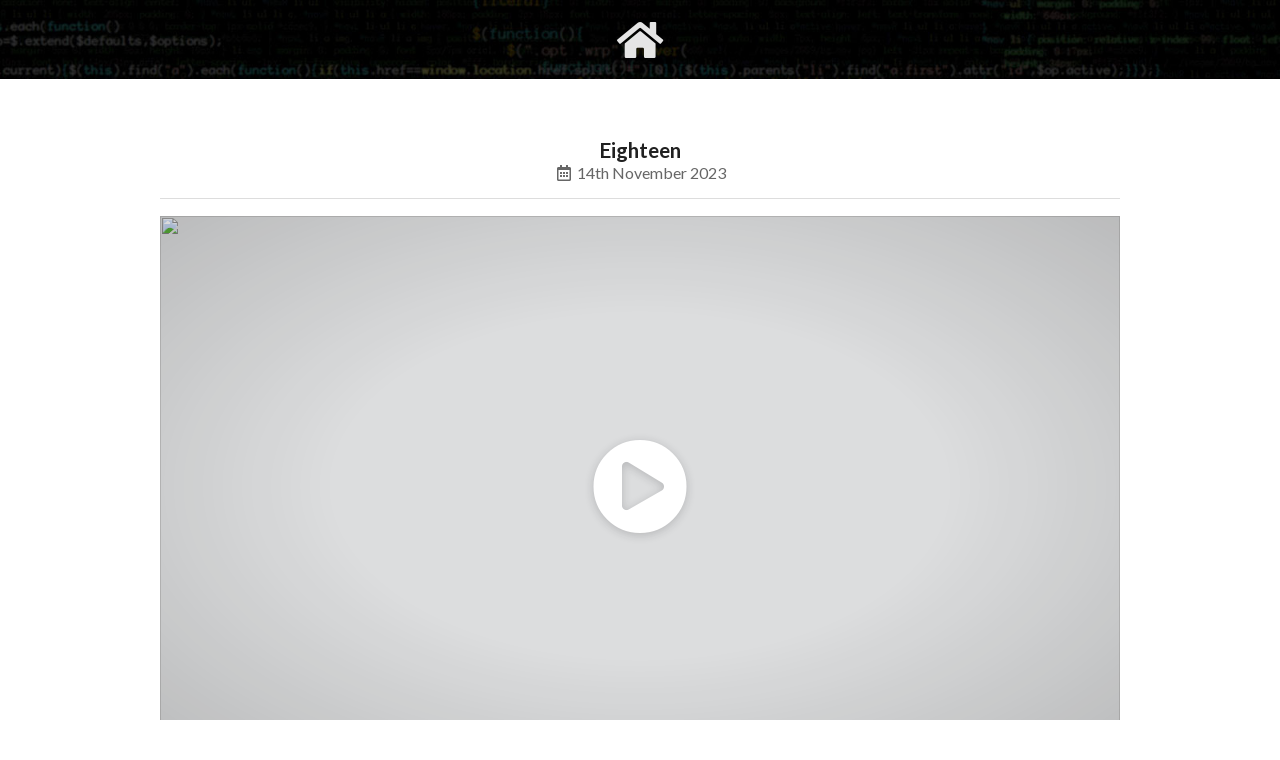

--- FILE ---
content_type: text/html; charset=UTF-8
request_url: https://www.rizalfarok.com.au/social/pale-waves-eighteen-perth-2023
body_size: 2689
content:
<!DOCTYPE html>
<html lang="en">
<head>
<meta charset="utf-8">
<title>Eighteen | Rizal Farok creative(web[dev|ux])</title>
<meta name="description" content="Pale Waves, Perth, 21/3/2023">

<meta property="og:type" content="website" />
<meta property="og:title" content="Eighteen | Rizal Farok creative(web[dev|ux])" />
<meta property="og:description" content="Pale Waves, Perth, 21/3/2023" />
<meta property="og:url" content="https://www.rizalfarok.com.au/social/pale-waves-eighteen-perth-2023" />
<meta property="og:site_name" content="Rizal Farok creative(web[dev|ux])" />
<meta property="og:image" content="https://www.rizalfarok.com.au/_image/media/679/231114_palewaves-eighteen.jpg" />
<meta name="twitter:card" content="summary_large_image" />
<meta name="twitter:site" content="@greeniepunk">

<meta name="viewport" content="width=device-width,minimum-scale=1,initial-scale=1">
<link rel="canonical" href="https://www.rizalfarok.com.au/social/pale-waves-eighteen-perth-2023">
<link rel="alternate" type="application/rss+xml" title="RSS Feed for rizalfarok.com.au" href="/rss.xml" />
<meta name="google-site-verification" content="NHNtuHBvow8s8BfnAcjovgK8V7SN-QWsUw0-WcjMVKQ" />

<link rel="dns-prefetch" href="//fonts.googleapis.com">
<link rel="dns-prefetch" href="//cdnjs.cloudflare.com">
<link rel="dns-prefetch" href="//www.googletagmanager.com">

<link rel="apple-touch-icon" sizes="57x57" href="/app/website/rizalfarok/img/_ico/apple-icon-57x57.png"><link rel="apple-touch-icon" sizes="60x60" href="/app/website/rizalfarok/img/_ico/apple-icon-60x60.png"><link rel="apple-touch-icon" sizes="72x72" href="/app/website/rizalfarok/img/_ico/apple-icon-72x72.png"><link rel="apple-touch-icon" sizes="76x76" href="/app/website/rizalfarok/img/_ico/apple-icon-76x76.png"><link rel="apple-touch-icon" sizes="114x114" href="/app/website/rizalfarok/img/_ico/apple-icon-114x114.png"><link rel="apple-touch-icon" sizes="120x120" href="/app/website/rizalfarok/img/_ico/apple-icon-120x120.png"><link rel="apple-touch-icon" sizes="144x144" href="/app/website/rizalfarok/img/_ico/apple-icon-144x144.png"><link rel="apple-touch-icon" sizes="152x152" href="/app/website/rizalfarok/img/_ico/apple-icon-152x152.png"><link rel="apple-touch-icon" sizes="180x180" href="/app/website/rizalfarok/img/_ico/apple-icon-180x180.png"><link rel="icon" type="image/png" sizes="192x192"  href="/app/website/rizalfarok/img/_ico/android-icon-192x192.png"><link rel="icon" type="image/png" sizes="32x32" href="/app/website/rizalfarok/img/_ico/favicon-32x32.png"><link rel="icon" type="image/png" sizes="96x96" href="/app/website/rizalfarok/img/_ico/favicon-96x96.png"><link rel="icon" type="image/png" sizes="16x16" href="/app/website/rizalfarok/img/_ico/favicon-16x16.png">

<link rel="stylesheet" href="/app/website/rizalfarok/_fui/2.8.7/semantic.min.css">
<link rel="stylesheet" href="/app/website/rizalfarok/css/style.css?v=240320">

<!--[if lt ie 9]><script src="//cdnjs.cloudflare.com/ajax/libs/html5shiv/3.7.3/html5shiv.min.js"></script><![endif]-->
<script src="/app/website/rizalfarok/js/jquery-3.4.1.min.js"></script>
<script src="/app/website/rizalfarok/_fui/2.8.7/semantic.min.js"></script>
<script src="/app/website/rizalfarok/js/jq-min-site.js"></script>

</head>
<body class="bod sub">
	<div id="rizalfarok" class="pusher">


		<header id="hed">
			<div class="ui vertical masthead">
				<nav id="mnav" class="ui massive menu borderless top fixed center">
					<div class="ui container">
						<div class="center menu anim-fade-down-in">

<a class="item" href="/gvimrc" title="">gvimrc</a>
<a class="item showtitle homico" href="/" title="Rizal Farok"><i class="home icon"></i></a>
<a class="item" href="/social" title="">social</a>

						</div><!-- /.center.menu -->
					</div><!-- /.container -->
				</nav><!-- /#mnav -->
			</div><!-- /.masthead -->
		</header><!-- /#hed -->


		<section id="con">


			<div class="emspace subhedspc"></div>
			<div class="ui container anim-fade-up-in">


				<section id="blogview" class="w960 center">

					<h3 class="ui header">
						Eighteen
						<time class="sub header" pubdate datetime="14th November 2023"><i class="calendar alternate outline icon"></i>14th November 2023</time>
					</h3>
					<div class="ui divider"></div>

<div class="ui embed" data-url="https://www.youtube.com/embed/4Z7ja8oRZbs" data-placeholder="https://img.youtube.com/vi/4Z7ja8oRZbs/maxresdefault.jpg" onclick="gtag('event','post-Video');"></div>
<div class="ui divider hidden"></div>
					<section class="w740">

<p><strong>Pale Waves</strong> performing <strong>Eighteen</strong>. Recorded with an Insta360 Go 2 camera, live on the 21st March 2023 at Amplifier Bar in Perth, Western Australia</p>


						<div class="emspace h40 floatc"></div>

						<section class="ptags">

<a class="ui tag label small showtitle" href="https://www.rizalfarok.com.au/blog/category/youtube" title="view all #YouTube posts">#YouTube</a>
<a class="ui tag label small showtitle" href="https://www.rizalfarok.com.au/blog/category/perthliving" title="view all #PerthLiving posts">#PerthLiving</a>
<a class="ui tag label small showtitle" href="https://www.rizalfarok.com.au/blog/category/palewaves" title="view all #PaleWaves posts">#PaleWaves</a>
						</section>
						<div class="ui divider hidden"></div>
						<p><a class="ui circular icon button blue showtitle" href="/social" title="back to Social Feed"><i class="left arrow icon"></i></a></p>

					</section/><!-- /w740 -->
				</section><!-- /#blogview -->



				<div class="emspace h80 floatc"></div>
			</div><!-- /.ui.container -->


		</section><!-- /#con -->


		<footer id="fot">
			<div class="ui container anim-fade-up-in">
				<div class="emspace h40"></div>

<h1 class="textshadow">Rizal<a href="https://linktr.ee/greeniepunk" target="_blank" rel="noopener noreferrer" onclick="gtag('event','fot-MsMarvel');">⚡️</a>Farok</h1>
<p class="textshadow">
<br /><a class="showtitle" href="https://highcode.com.au/" target="_blank" rel="noopener noreferrer" onclick="gtag('event','fot-HighCode');" title="custom digital solutions">highCode() custom solutions</a>
<br /><a class="showtitle" href="https://precisionreno.com.au/" target="_blank" rel="noopener noreferrer" onclick="gtag('event','fot-OneStop');" title="One Stop Kitchen Home Reno">One Stop Renovations</a>
<br /><a class="showtitle" href="https://cabinetmakerperth.com.au/" target="_blank" rel="noopener noreferrer" onclick="gtag('event','fot-Cabinet');" title="Cabinet Maker Perth">Cabinet Maker Perth</a>
<br /><a class="showtitle" href="https://abilityheroes.org.au/profile/rizal-farok/" target="_blank" rel="noopener noreferrer" onclick="gtag('event','fot-Ability');" title="Ability Heroes">Ability Heroes advisor</a>
<br /><a href="https://www.google.com/maps/contrib/112147446066393414735/reviews" target="_blank" rel="noopener noreferrer" onclick="gtag('event','fot-WA');" title="">Perth, Western Australia</a>
</p>

				<div class="ui divider hidden"></div>
				<nav id="socnav" itemscope itemtype="https://schema.org/Organization">


<link itemprop="url" href="https://www.rizalfarok.com.au">
<a class="showtitle circular ui icon button" target="_blank" rel="noopener noreferrer" href="https://au.linkedin.com/in/rizalfarok" onclick="gtag('event','soc-LinkedIn');" title="RiZ on LinkedIn"><i class="linkedin icon large" aria-label="LinkedIn"></i></a>
<a class="showtitle circular ui icon button" target="_blank" rel="noopener noreferrer" href="https://www.instagram.com/greeniepunk/" onclick="gtag('event','soc-Instagram');" title="RiZ on Instagram"><i class="instagram icon large" aria-label="Instagram"></i></a>
<!---->
<a class="showtitle circular ui icon button" target="_blank" rel="noopener noreferrer" href="https://www.youtube.com/+RizalFarok" onclick="gtag('event','soc-YouTube');" title="RiZ on YouTube"><i class="youtube icon large" aria-label="YouTube"></i></a>
<a class="showtitle circular ui icon button" target="_blank" rel="noopener noreferrer" href="https://www.youtube.com/playlist?list=PL9W3d5e1rEZLExRcWbYRuL0D4YrnorWxa" onclick="gtag('event','soc-Podcast');" title="noCompile(podcast)"><i class="microphone icon large" aria-label="Podcast"></i></a>


				</nav><!-- /#socnav -->

				<div class="ui divider hidden"></div>
				<p><a class="riz" href="/web-development" title="perth web development">riz(web)dev</a></p>

				<div class="emspace h40 floatc"></div>
			</div><!-- /.ui.container -->
		</footer><!-- /#fot -->


		<a id="smb" href="/sitemap" class="circular ui icon button showtitle" title="sitemap"><i class="list icon"></i></a>
		<div id="backtotop" class="circular ui icon button showtitle" title="back to top"><i class="angle double up icon"></i></div>
	</div><!-- /#rizalfarok.pusher -->

<script async src="//www.googletagmanager.com/gtag/js?id=UA-127973425-2"></script>
<script>window.dataLayer=window.dataLayer||[];function gtag(){dataLayer.push(arguments);}gtag('js',new Date());gtag('config','UA-127973425-2');</script>

</body>
</html>



--- FILE ---
content_type: text/css
request_url: https://www.rizalfarok.com.au/app/website/rizalfarok/css/style.css?v=240320
body_size: 5659
content:

/* rizalfarok.com.au */
.emspace {font:10px/10px arial;height:10px;margin:0!important;padding:0!important;overflow:hidden;} .floatc {clear:both;} .floatl {float:left;} .floatr {float:right;} .nodisp{display:none;} .pl{position:absolute;top:0;left:0;height:1px;overflow:hidden;display:none;} .nomp{margin:0;padding:0;} .ovhide{overflow:hidden;} .toupper { text-transform: uppercase; } .tolower { text-transform: lowercase; } .tocapitalize { text-transform: capitalize; } .emspace.h0 {height:0px;} .emspace.h1 {height:1px;} .emspace.h5 {height:5px;} .emspace.h20 {height:20px;} .emspace.h30 {height:30px;} .emspace.h40 {height:40px;} .emspace.h50 {height:50px;} .emspace.h60 {height:60px;} .emspace.h70 {height:70px;} .emspace.h80 {height:80px;} .emspace.h90 {height:90px;} .emspace.h0, .emspace.h1, .emspace.h5 {font-size:10px;padding:0;} .center { text-align: center; } .tright { text-align: right; } .tleft { text-align: left; } .ll { width: 48%; float: left; } .rr { width: 48%; float: right; } .colwrp { width: 100%; overflow: hidden; } .coltwo, .coltre, .colfor, .colfiv, .colsix { float: left; } .coltwo { width: 49%; margin-right: 1%; } .coltre { width: 33%; } .coltre.mid { width: 34%; } .coltre.dbl { width: 66%; } .colfor { width: 25%; } .colfor.dbl { width: 50%; } .colfiv { width: 20%; } .colsix { width: 16.66%; } .coltwo.floatr, .coltre.floatr, .colfor.floatr, .colfiv.floatr, .colsix.floatr { float: right; margin-right: 0; } .colwrp.inline .coltwo, .colwrp.inline .coltre, .colwrp.inline .colfor, .colwrp.inline .colfiv, .colwrp.inline .colsix { float: none; display: inline-block; vertical-align: top; } .colwrp .wrp { width: auto; padding: 10px; } .mob { display: none; } img.resp, .usrcon img { max-width: 100%; height: auto; } @media \0screen { img.resp, .usrcon img { width: auto; /* for ie 8 */ } }

a.url, .url { -ms-word-break: break-all; word-break: break-all; word-break: break-word; -webkit-hyphens: auto; -moz-hyphens: auto; hyphens: auto; } a { outline: 0 !important; } .em-code-direction { unicode-bidi:bidi-override;direction:rtl; } @media all { .pagebreak { display: none; } } @media print { .pagebreak { display: block; page-break-before: always; } } .noboxshadow, .fom .radiof input, .fom .radiof input:focus { -webkit-box-shadow:none;-moz-box-shadow:none;box-shadow:none; } .bottomshadow { -webkit-box-shadow: 0 15px 10px -15px rgba(204,204,204,1); -moz-box-shadow: 0 15px 10px -15px rgba(204,204,204,1); box-shadow: 0 15px 10px -15px rgba(204,204,204,1); } .fullshadow { -webkit-box-shadow: 0 0 7px 0 rgba(204,204,204,1); -moz-box-shadow: 0 0 7px 0 rgba(204,204,204,1); box-shadow: 0 0 7px 0 rgba(204,204,204,1); } .textshadow { text-shadow: 1px 1px 1px rgba(0,0,0, 1); } .textshadow .svg-inline--fa { filter: drop-shadow(1px 1px 1px #000); } .vmiddle { position: absolute; top: 50%; left: 0; right: 0; transform: translateY(-50%); } .img-circle { border-radius: 50%; border-radius: 50% !important; } .inline { display: inline-block; } .italic { font-style: italic; } .display_table { display: table; margin: 0 auto; } .display_table * { vertical-align: middle; } .underline { text-decoration: underline; } .nopadding, .nopad { margin: 0; padding: 0; } .blocklinks a, .blocklinks span { display: block; } a[href="javascript:;"].activate { cursor: pointer; } .chidden { display: none; }

.bgcover { -webkit-background-size:cover;-moz-background-size:cover;-o-background-size:cover;background-size:cover; } .bcc-all { -webkit-border-radius:7px;-moz-border-radius:7px;border-radius:7px; } .bcc-top { -webkit-border-top-left-radius:7px;-webkit-border-top-right-radius:7px;-webkit-border-bottom-right-radius:0px;-webkit-border-bottom-left-radius:0px;-moz-border-radius-topleft:7px;-moz-border-radius-topright:7px;-moz-border-radius-bottomright:0px;-moz-border-radius-bottomleft:0px;border-top-left-radius:7px;border-top-right-radius:7px;border-bottom-right-radius:0px;border-bottom-left-radius:0px; } .bcc-bot { -webkit-border-top-left-radius:0px;-webkit-border-top-right-radius:0px;-webkit-border-bottom-right-radius:7px;-webkit-border-bottom-left-radius:7px;-moz-border-radius-topleft:0px;-moz-border-radius-topright:0px;-moz-border-radius-bottomright:7px;-moz-border-radius-bottomleft:7px;border-top-left-radius:0px;border-top-right-radius:0px;border-bottom-right-radius:7px;border-bottom-left-radius:7px; } .bcc-lef { -webkit-border-top-left-radius:7px;-webkit-border-top-right-radius:0px;-webkit-border-bottom-right-radius:0px;-webkit-border-bottom-left-radius:7px;-moz-border-radius-topleft:7px;-moz-border-radius-topright:0px;-moz-border-radius-bottomright:0px;-moz-border-radius-bottomleft:7px;border-top-left-radius:7px;border-top-right-radius:0px;border-bottom-right-radius:0px;border-bottom-left-radius:7px; } .bcc-rig { -webkit-border-top-left-radius:0px;-webkit-border-top-right-radius:7px;-webkit-border-bottom-right-radius:7px;-webkit-border-bottom-left-radius:0px;-moz-border-radius-topleft:0px;-moz-border-radius-topright:7px;-moz-border-radius-bottomright:7px;-moz-border-radius-bottomleft:0px;border-top-left-radius:0px;border-top-right-radius:7px;border-bottom-right-radius:7px;border-bottom-left-radius:0px; }
.bcc-non { -webkit-border-radius:0px;-moz-border-radius:0px;border-radius:0px; }

.fontsize12 { font-size: 12px; } .fontsize14 { font-size: 14px; } .fontsize16 { font-size: 16px; } .fontsize18 { font-size: 18px; } .fontsize21 { font-size: 21px; } .fontsize24 { font-size: 24px; } .fontsize28 { font-size: 28px; } .fontsize32 { font-size: 32px; } .fontsize48 { font-size: 48px; } .fontsize72 { font-size: 72px; } .fontweight300 { font-weight: 300; } .fontweight400 { font-weight: 400; } .fontweight500 { font-weight: 500; } .fontweight600 { font-weight: 600; } .fontweight700 { font-weight: 700; } .fontweight900 { font-weight: 900; } .w400, .w480, .w540, .w640, .w740, .w840, .w960 { margin: 0 auto; } .w400 { width: 400px; } .w480 { width: 480px; } .w540 { width: 540px; } .w640 { width: 640px; } .w740 { width: 740px; } .w840 { width: 840px; } .w960 { width: 960px; }












/* semantic UI overwrites  */
.ui.card .meta, .ui.cards > .card .meta { font-size: .9em; line-height: 120%; padding: 5px 0; } a.ui.button { margin-bottom: 0.75em; } .ui[class*="left icon"].input > i.icon { z-index: 1; } .ui.selectable.table > tbody > tr { cursor: default; } .ui.menu .item > i.icon.nomarginright { margin-right: 0; } .ui.items > .item.nomargin { margin: 0; } .ui.horizontal.divider.header.nomargin .icon { margin-right: 0; } .ui.steps.brief .step { cursor: pointer; } .ui.icon.message .ui.image.ico { margin-right: 1em; } .ui.list .list > .item > .icon + .content { padding-bottom: 4px; } .ui.image.center { margin: 0 auto; } .ui.piled.segment, .ui.piled.segments { padding: 1.8em; } .ui.bulleted.list, .ui.list, .ui.ordered.list, .ui.ordered.list .list, ol.ui.list, ol.ui.list ol { margin-left: 2rem; } .ui.modal { width: 80%; } .ui.modal .content .ui.form { margin-top: 0; } .ui.modal .actions > .button { margin-left: 0; } .ui.form .field > label, .ui.form .inline.fields > label, .ui.form .ui.label { font-weight: 400; } .ui.form.error .ui.error.message .header { margin-bottom: 10px; } .ui.form.error .ui.message .header + p, .ui.form.error .ui.message p { margin: .25em 0; } .ui.card .image img, .ui.cards .card .image img { width: 100%; height: 100%; object-fit: cover; } .ui.card .description, .ui.cards .description { line-height: 140%; } .ui.card .card.tiny, .ui.cards .card.tiny { font-size: 12px; } .ui.card .card.tiny .description, .ui.cards .card.tiny .description { font-size: 13px; } .ui.cards.noborder * { background: none !important; } .ui.cards.noborder *, .ui.cards.noborder a.card:hover * { border: none !important; -webkit-box-shadow:none !important;-moz-box-shadow:none !important;box-shadow:none !important; } .ui.cards.noborder > .card, .ui.cards.noborder > .card > :first-child, .ui.cards.noborder .image img { -webkit-border-radius:0px !important;-moz-border-radius:0px !important;border-radius:0px !important; } .ui.cards.noborder > .card > .content { padding: 1em 0; } .ui.cards.noborder.centered * { text-align: center; } .ui.cards.notransform .card:hover { transform: none !important; } .ui.cards.notransform .card .image { overflow: hidden; } .ui.cards.notransform .card .image img { -ms-transform: scale(1.0,1.0); -webkit-transform: scale(1.0,1.0); transform: scale(1.0,1.0); } .ui.cards.notransform .card:hover .image img { -ms-transform: scale(1.1,1.1); -webkit-transform: scale(1.1,1.1); transform: scale(1.1,1.1); } .ui.cards.nohover .card:hover .image img { -ms-transform: scale(1.0,1.0); -webkit-transform: scale(1.0,1.0); transform: scale(1.0,1.0); } .ui.cards.nospacing { margin: 0; padding: 0; } .ui.cards.nospacing > .card { margin: 0; } .ui.cards.nospacing.two > .card { width: 50%; } .ui.cards.nospacing.three > .card { width: 33.33333333333333%; } .ui.cards.nospacing.four > .card { width: 25%; } .ui.cards.nospacing.five > .card { width: 20%; } .ui.cards.nospacing.six > .card { width: 16.666666666666664%; } .ui.cards.nospacing.seven > .card { width: 14.285714285714285%; } .ui.cards.nospacing.eight > .card { width: 12.5%; } .ui.cards.nospacing.nine > .card { width: 11.11111111111111%; } .ui.cards.nospacing.ten > .card { width: 10%; } .ui.cards.notlink .card * { cursor: default; }

.ui.selectable.table > tbody > tr { cursor: default; }
table td .ui.toggle.checkbox { vertical-align: middle; }
.paging .pagination.menu .ui.form.item { margin: 0; }



/*** colour schemes ***/
.white, .hom #mnav.ui.menu .item, #mnav.ui.menu .item.active:hover, .sub #mnav.ui.menu .item, #landing, #landing a, #fot, #fot p a, #fot .ui.icon.button:hover, #backtotop:hover, #smb:hover { color: #fff; }
#landing .ui.icon.button:hover i, #fot .ui.icon.button:hover i { color: #fff !important; }
.white_bg, body, .sub #con { background-color: #fff; }

.black, #fot a { color: #000; }
.black_bg { background-color: #000; }

:root {
--corporate: #4563cc;
--notblack: #333;
--greeniepunk: #1c9e3b;
--linkedin: #0a66c2;
--youtube: #e52d27;
--instagram: radial-gradient( circle at 30% 107%, #fdf497 0%, #fdf497 5%, #fd5949 45%, #d6249f 60%, #285AEB 90% );
}

/* corporate */
.blue, a { color: var(--corporate); }
.ui.list .list > .item a.header, .ui.list > .item a.header { color: var(--corporate) !important; }
.blue_bg { background-color: var(--corporate); }

body, .ui.form .field > label, .ui.card > .content > .description, .ui.cards > .card > .content > .description, .ui.list .list > .item .description, .ui.list > .item .description, #fot p a.riz { color: var(--notblack); }

a:hover { color: var(--greeniepunk); }
#mnav.ui.menu .item.active, .sub #mnav.ui.menu.tada .item.active, #mnav.ui.menu .item.active:hover, #mnav.ui.menu .item:hover, #landing a:hover, #fot p a:hover, .ui.list .list > .item a.header:hover, .ui.list > .item a.header:hover { color: var(--greeniepunk) !important; }
#landing .ui.icon.button:hover, #fot .ui.icon.button:hover, #backtotop:hover, #smb:hover { background-color: var(--greeniepunk); }



.hom #mnav.ui.menu .item:not(.homico), .sub #mnav.ui.menu .item:not(.homico) { color: transparent !important;

	width: 120px;
}












/* site */
html, body, .bod, .fom * { font-size: 16px; }

#backtotop, #smb { position: fixed; bottom: -64px; right: 14px; z-index: 99; margin: 0; padding: 11px; font-size: 14px; line-height: 100%; cursor: pointer; overflow: hidden; }
#smb { right: 56px; }
#backtotop.tada, #smb.tada { bottom: 14px; }

.anim-scale-in { visibility: hidden; }



#fot { text-align: center; }
a.riz { font-variant: small-caps; }



.hom { background: #333 url(../img/rizalfarok_bg.jpg) center no-repeat; -webkit-background-size:cover;-moz-background-size:cover;-o-background-size:cover;background-size:cover; }
#fot, .sub #mnav.ui.menu { background: url(../img/creative-developer.jpg) center bottom no-repeat; -webkit-background-size:cover;-moz-background-size:cover;-o-background-size:cover;background-size:cover; }
.sub #mnav.ui.menu { background-position: left top; -webkit-background-size:100%;-moz-background-size:100%;-o-background-size:100%;background-size:100%; }



.ui[class*="top fixed"].menu { border: 0; -webkit-box-shadow:none;-moz-box-shadow:none;box-shadow:none; }
#mnav.ui.menu { background: none; margin: 0 !important; }
#mnav.ui.menu .item { font-weight: 700; font-size: 1em; }
#mnav.ui.menu .item.homico { width: auto; }
#mnav.ui.menu .item > i.icon { font-size: 2em; /*margin-right: 0;*/ }
#mnav.ui.menu .active.item:hover { cursor: default; }
#mnav.ui.menu .active, .sub #mnav.ui.menu .item:hover { background: none; }
#mnav.ui.menu.tada .item { font-size: .9em; }

#mnav.ui.menu .item > i.icon { margin-right: 0; }



#landing .vmiddle { text-align: center; }
#landing .soc { margin-top: 20px; }
#landing .soc a { color: #000; }

#landing .ava { filter:alpha(opacity=70); -moz-opacity:0.7; opacity:0.7; border: 7px solid #000; cursor: pointer; }
#landing .ava:hover { filter:alpha(opacity=100); -moz-opacity:1.0; opacity:1.0; border: 3px solid #000; }



#fot p { font-size: 13px; }
.emspace.subhedspc { height: 140px; }
.ui.image.avapop img { margin: 0 auto; border: 4px solid #fff; }

.sub .ui.container.anim-fade-up-in { display: none; }

.sub #con { min-height: calc(100vh - 436px); height: auto !important; height: calc(100vh - 436px); } /*+18perline*/
.imgwrp { position: relative; }
.imgwrp em { position: absolute; top: 0; left: 0; right: 0; bottom: 0; background: transparent; }



#landing .ui.icon.button:has(i.linkedin):hover, #fot .ui.icon.button:has(i.linkedin):hover { background: var(--linkedin); }
#landing .ui.icon.button:has(i.instagram):hover, #fot .ui.icon.button:has(i.instagram):hover { background: var(--instagram); }
#landing .ui.icon.button:has(i.youtube):hover, #fot .ui.icon.button:has(i.youtube):hover { background: var(--youtube); }



#sitemap .ui.list { margin-left: 0; }



#bloglist.container { width: 90%; }
#bloglist .ui.cards .card .image { height: 200px; }
#bloglist .extra.content em { font-style: normal; }
#bloglist .extra.content em.dsk { display: inline-block; }
#bloglist .extra.content em.mob { display: none; }
#blogview h2.ui.header .sub.header { font-size: 0.9rem; line-height: 180%; }
.ptags .ui.tag.label { margin-bottom: 7px; }



#galllist .ui.cards .card .image { height: 180px; }
#gallview .card .image { height: 100%; }



form.fom .form_buttons, form.fom .fer .fermsg { text-align: center; }
form.fom .fer .fermsg { font-size: 14px; }



.ui.list .list > .item.hidden * { color: #ccc; cursor: default !important; }
.ui.list .list > .item.hidden a.header, .ui.list > .item.hidden a.header { color: #ccc !important; }



.clientsites .card .image { height: 160px; }



#gvimrc pre { width: 100%; height: calc( 100vh - 280px ); padding: 0 20px; display: block; overflow: auto; background: #000; }
#gvimrc code { margin: 0; padding: 0 0 30px 0; font-size: .94em; color: #fff; }



#todaymeter { width: 300px; }












/*! featherlight */
@media all{html.with-featherlight{overflow:hidden}.featherlight{display:none;position:fixed;top:0;right:0;bottom:0;left:0;z-index:2147483647;text-align:center;white-space:nowrap;cursor:pointer;background:#333;background:rgba(0,0,0,0)}.featherlight:last-of-type{background:rgba(0,0,0,.8)}.featherlight:before{content:'';display:inline-block;height:100%;vertical-align:middle}.featherlight .featherlight-content{position:relative;text-align:left;vertical-align:middle;display:inline-block;overflow:auto;padding:25px 25px 0;border-bottom:25px solid transparent;margin-left:5%;margin-right:5%;max-height:95%;background:#fff;cursor:auto;white-space:normal}.featherlight .featherlight-inner{display:block}.featherlight link.featherlight-inner,.featherlight script.featherlight-inner,.featherlight style.featherlight-inner{display:none}.featherlight .featherlight-close-icon{position:absolute;z-index:9999;top:0;right:0;cursor:pointer;text-align:center;/*line-height:25px;width:25px;font-family:Arial,sans-serif;background:#fff;background:rgba(255,255,255,.3);color:#000;*/border:0;padding:0}.featherlight .featherlight-close-icon::-moz-focus-inner{border:0;padding:0}.featherlight .featherlight-image{width:100%}.featherlight-iframe .featherlight-content{border-bottom:0;padding:0;-webkit-overflow-scrolling:touch;overflow-y:scroll}.featherlight iframe{border:0}.featherlight *{-webkit-box-sizing:border-box;-moz-box-sizing:border-box;box-sizing:border-box}}@media only screen and (max-width:1024px){.featherlight .featherlight-content{margin-left:0;margin-right:0;max-height:98%;padding:10px 10px 0;border-bottom:10px solid transparent}}@media print{@page{size:landscape}html.with-featherlight>*>:not(.featherlight){display:none}}
@media all{.featherlight-next,.featherlight-previous{display:block;position:absolute;top:25px;right:25px;bottom:0;left:80%;cursor:pointer;-webkit-touch-callout:none;-webkit-user-select:none;-khtml-user-select:none;-moz-user-select:none;-ms-user-select:none;user-select:none;background:rgba(0,0,0,0)}.featherlight-previous{left:25px;right:80%}.featherlight-next:hover,.featherlight-previous:hover{background:rgba(255,255,255,.25)}.featherlight-next span,.featherlight-previous span{display:none;position:absolute;top:50%;left:5%;width:82%;text-align:center;font-size:80px;line-height:80px;margin-top:-40px;text-shadow:0 0 5px #fff;color:#fff;font-style:normal;font-weight:400}.featherlight-next span{right:5%;left:auto}.featherlight-next:hover span,.featherlight-previous:hover span{display:inline-block}.featherlight-first-slide.featherlight-last-slide .featherlight-next,.featherlight-first-slide.featherlight-last-slide .featherlight-previous,.featherlight-loading .featherlight-next,.featherlight-loading .featherlight-previous,.featherlight-swipe-aware .featherlight-next,.featherlight-swipe-aware .featherlight-previous{display:none}}@media only screen and (max-device-width:1024px){.featherlight-next:hover,.featherlight-previous:hover{background:0 0}.featherlight-next span,.featherlight-previous span{display:block}}@media only screen and (max-width:1024px){.featherlight-next,.featherlight-previous{top:10px;right:10px;left:85%}.featherlight-previous{left:10px;right:85%}.featherlight-next span,.featherlight-previous span{margin-top:-30px;font-size:40px}}

/* sb-overwrites */
.featherlight .featherlight-close-icon { top: -14px; right: -14px; margin: 0; padding: 12px 14px; border-radius: 50%; border-radius: 50% !important; }
.featherlight .featherlight-content { padding: 0; border: 0; overflow: visible; }
.featherlight .featherlight-inner { padding: 10px; }
.featherlight .featherlight-content iframe { width: 100%; height: 650px; }
.featherlight.featherlight-iframe .featherlight-content {

	width: 1140px;
}
.featherlight img.featherlight-image { margin: 0 auto; display: block; overflow: hidden; }
.featherlight-next { top: 0; right: 0; }
.featherlight-previous { top: 0; left: 0; }

html.with-featherlight { overflow: visible; }
.featherlight .featherlight-content { position:relative; }
.featherlight .featherlight-content em { position: absolute; top: 0; left: 0; right: 0; bottom: 0; margin: 0; padding: 0; background: transparent; }





















/*** anim ***/
.resp, #backtotop, #landing .ava, #mnav.ui.menu .item {
	-webkit-transition: all 0.3s; -moz-transition: all 0.3s; -ms-transition: all 0.3s; -o-transition: all 0.3s; transition: all 0.3s;
}
#smb { -webkit-transition: all 0.6s; -moz-transition: all 0.6s; -ms-transition: all 0.6s; -o-transition: all 0.6s; transition: all 0.6s; }






/*** responsive ***/
@media only screen and (max-width: 1199px) {

#galllist .ui.cards .card .image { height: 147px; }

}
@media only screen and (max-width: 1023px) {

.w960, .w960 .w740 { width: 94%; }
#galllist .ui.four.doubling.cards > .card { width: calc(33.33333333% - 2em); }

}
@media only screen and (max-width: 991px) {

.ui.five.doubling.cards > .card, .ui.four.doubling.cards > .card { width: calc(25% - 2em); }
.w840 { width: 94%; }
#galllist .ui.cards .card .image { height: 150px; }

}
@media only screen and (max-width: 960px) {

#bloglist .ui.doubling.cards > .card { width: calc(33.33333333% - 2em); }

}
@media only screen and (max-width: 840px) {

.ui.five.doubling.cards > .card, .ui.four.doubling.cards > .card { width: calc(33.33333333% - 2em); }
.ui.visible.uncover.sidebar { z-index: 999; }
#bloglist .ui.cards .card .image { height: 180px; }
#bloglist .ui.cards > .card > .content { font-size: .9em; }

}
@media only screen and (max-width: 800px) {

.w740 { width: 94%; }
#bloglist .ui.cards .card .image { height: 171px; }
#bloglist .ui.cards .card .description { display: none; }

}
@media only screen and (max-width: 768px) {

#bloglist .ui.cards .card .image { height: 163px; }

}
@media only screen and (max-width: 767px) {

.fontsize12 { font-size: 11px; }
.fontsize14 { font-size: 12px; }
.fontsize16 { font-size: 14px; }
.fontsize18 { font-size: 16px; }
.fontsize21 { font-size: 18px; }
.fontsize24 { font-size: 22px; }
.fontsize28 { font-size: 24px; }
.fontsize32 { font-size: 28px; }
.fontsize48 { font-size: 38px; }
.fontsize72 { font-size: 60px; }
#bloglist.container { width: auto; }
#galllist .ui.cards .card .image { height: 155px; }

}
@media only screen and (max-width: 736px) {

.emspace.subhedspc { height: 100px; }
#bloglist .ui.cards .card .image { height: 169px; }
#bloglist .ui.cards > .card > .content { font-size: 1em; }
#bloglist .ui.cards > .card > .content:not(.extra) { display: none; /*position: absolute; top: 0; left: 0; font-size: .9em; background: none;*/ }
#bloglist .ui.cards > .card > .content > .header:not(.ui) { font-size: 1em; }
#bloglist .ui.cards > .card { margin: .4em .3em; }
#bloglist .extra.content em.dsk { display: none; }
#bloglist .extra.content em.mob { display: inline-block; }
#galllist .ui.cards .card .image { height: 148px; }

}
@media only screen and (max-width: 720px) {

#bloglist .ui.cards .card .image { height: 165px; }
#galllist .ui.cards .card .image { height: 144px; }

}
@media only screen and (max-width: 667px) {

.w640 { width: 94%; }
.ll, .rr, .coltwo, .coltre, .coltre.mid, .coltre.dbl, .colfor, .colfor.dbl, .colfiv, .colsix { width: 100%; float: none; display: block; }
.rr, .coltwo.floatr, .coltre.floatr, .colfor.floatr, .colfiv.floatr, .colsix.floatr { float: none; }
.coltwo, .coltre, .coltre.mid, .coltre.dbl, .colfor, .colfor.dbl, .colfiv, .colsix, .rr.tright, .coltre.tright, .colfor.tright, .colfiv.tright { text-align: center; }
#bloglist .ui.cards .card .image { height: 151px; }
#galllist .ui.cards .card .image { height: 132px; }
#gallview .ui.cards.nospacing.five > .card { width: 25%; }

}
@media only screen and (max-width: 640px) {

.w540 { width: 94%; }
#bloglist .ui.cards .card .image { height: 144px; }
#galllist .ui.cards .card .image { height: 126px; }

}
@media only screen and (max-width: 600px) {

.ui.five.doubling.cards > .card, .ui.four.doubling.cards > .card { width: calc(50% - 2em); }
#bloglist .ui.cards .card .image { height: 133px; }
#galllist .ui.four.doubling.cards > .card { width: calc(50% - 2em); }
#galllist .ui.cards .card .image { height: 184px; }

}
@media only screen and (max-width: 599px) {

.w480 { width: 94%; }
#galcards.ui.cards.nospacing.three > .card { width: 50%; }
#bloglist .ui.cards .card .image { height: 102px; }
#galllist .ui.cards .card .image { height: 160px; }
#mnav.ui.menu .item { padding: .92857143em .9em; }

}
@media only screen and (max-width: 499px) { /*480*/

#landing .ava { width: 280px; }
#landing h1 { margin: 0; }
#landing .textshadow a { font-size: .9em }
#gallview .ui.cards.nospacing.four > .card, #gallview .ui.cards.nospacing.three > .card, #gallview .ui.cards.nospacing.five > .card { width: 50%; }
#bloglist.container { width: 100%; margin: 0 !important; }
#bloglist .ui.cards .card .extra { padding: 0; }
#bloglist .ui.cards .card .extra.content .icon { display: none; }
#bloglist .ui.cards .card .extra.content { text-align: center; font-size: .9em; }
#bloglist .ui.cards .card .image { height: 111px; }
#galllist .ui.cards .card .image { height: 143px; }
#mnav.ui.menu { height: 79px; }
#mnav.ui.menu .item { padding: .92857143em .7em; font-size: .9em; letter-spacing: -1px; }
#mnav.ui.menu .item > i.icon { font-size: 1.5em; }
.hom #mnav.ui.menu .item:not(.homico), .sub #mnav.ui.menu .item:not(.homico) { width: 90px; }

}
@media only screen and (max-width: 414px) {

.w400 { width: 94%; }
#bloglist .ui.cards .card .content .header { font-size: 1em; }
#bloglist .ui.cards .card .image { height: 93px; }
#galllist .ui.four.doubling.cards > .card { width: 100%; }

}
@media only screen and (max-width: 375px) {

.ui.four.doubling.cards, .ui.five.doubling.cards { max-width: 100%; margin-left: auto; margin-right: auto; }
.ui.four.doubling.cards .card, .ui.five.doubling.cards .card { width: 100%; }
#bloglist .ui.cards .card .image { height: 83px; }
#bloglist .ui.cards .card .extra.content { font-size: .8em; }

}
@media only screen and (max-width: 374px) {

#bloglist .ui.cards .card .image { height: 79px; }

}
@media only screen and (max-width: 360px) {

.ui.massive.menu { font-size: 1rem }
.emspace.subhedspc { height: 80px; }

}
@media only screen and (max-width: 320px) {

#bloglist .ui.doubling.cards > .card { width: calc(50% - 2em); }

}



@media only screen and (max-height: 760px) { #landing .vmiddle { position: relative; top: 90px; transform: none; } }













/*** print styles ***/
@media print {

* { display: none; }

}

